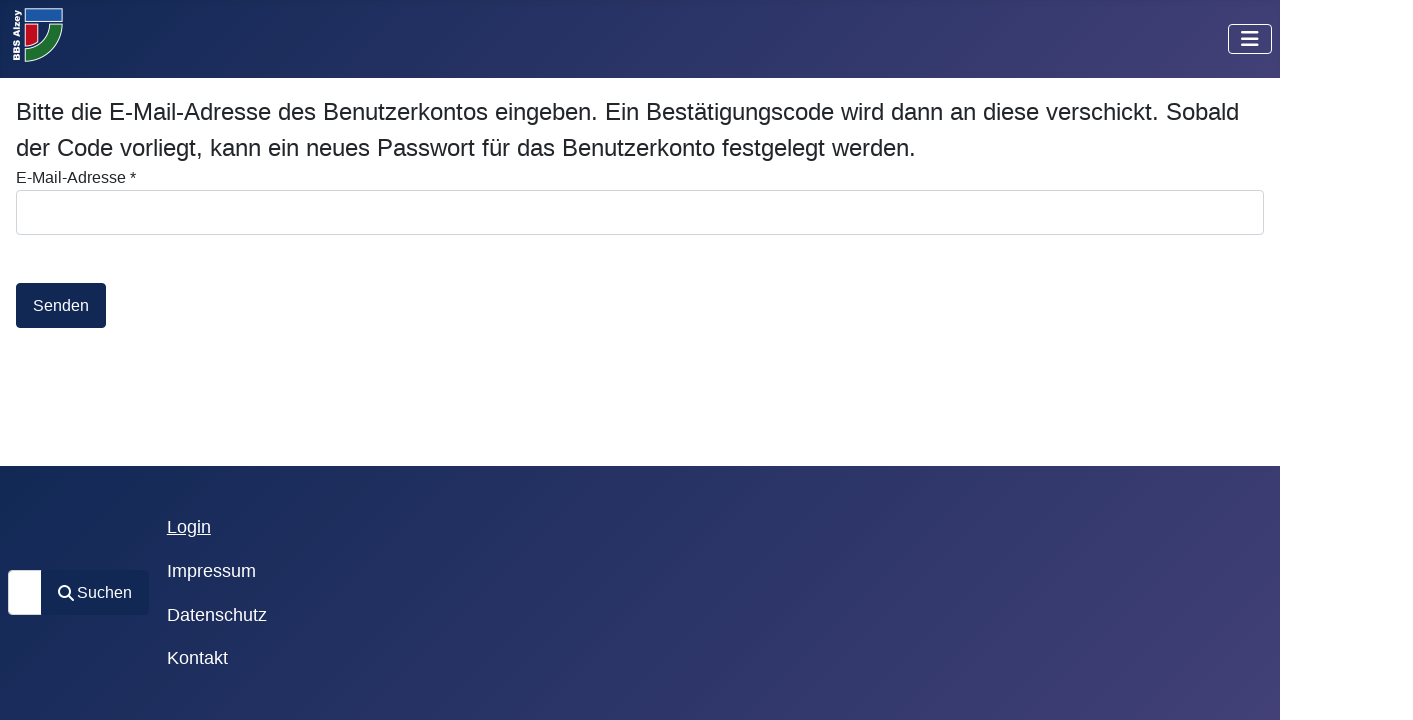

--- FILE ---
content_type: text/html; charset=utf-8
request_url: https://bbs-alzey.net/index.php/login?view=reset
body_size: 3710
content:
<!DOCTYPE html>
<html lang="de-de" dir="ltr">

<head>
    <meta charset="utf-8">
	<meta name="rights" content="Copyright Markus Eiden">
	<meta name="viewport" content="width=device-width, initial-scale=1">
	<meta name="description" content="Die Berufsbildende Schule Alzey ist in der dualen Ausbildung und in vielen Wahlschulbildungsgängen aktiv: Von der Berufsreife bis zum Fachabitur.">
	<meta name="generator" content="Joomla! - Open Source Content Management">
	<title>Login</title>
	<link href="/media/templates/site/cassiopeia_arbeitsversion_2023_01/images/joomla-favicon.svg" rel="icon" type="image/svg+xml">
	<link href="/media/templates/site/cassiopeia_arbeitsversion_2023_01/images/favicon.ico" rel="alternate icon" type="image/vnd.microsoft.icon">
	<link href="/media/templates/site/cassiopeia_arbeitsversion_2023_01/images/joomla-favicon-pinned.svg" rel="mask-icon" color="#000">
	<link href="https://bbs-alzey.net/index.php/component/finder/search?format=opensearch&amp;Itemid=101" rel="search" title="OpenSearch Berufsbildende Schule Alzey" type="application/opensearchdescription+xml">

    <link href="/media/system/css/joomla-fontawesome.min.css?4419d5" rel="stylesheet" data-jtaldef-processed="2.0.11"/><noscript><link href="/media/system/css/joomla-fontawesome.min.css?4419d5" rel="stylesheet" data-jtaldef-processed="2.0.11"/></noscript>
	<link href="/media/templates/site/cassiopeia/css/template.min.css?4419d5" rel="stylesheet" data-jtaldef-processed="2.0.11"/>
	<link href="/media/templates/site/cassiopeia/css/global/colors_standard.min.css?4419d5" rel="stylesheet" data-jtaldef-processed="2.0.11"/>
	<link href="/media/vendor/awesomplete/css/awesomplete.css?1.1.7" rel="stylesheet" data-jtaldef-processed="2.0.11"/>
	<link href="/media/templates/site/cassiopeia/css/vendor/joomla-custom-elements/joomla-alert.min.css?0.4.1" rel="stylesheet" data-jtaldef-processed="2.0.11"/>
	<link href="/media/templates/site/cassiopeia_arbeitsversion_2023_01/css/user.css?4419d5" rel="stylesheet" data-jtaldef-processed="2.0.11"/>
	<style>:root {
		--hue: 214;
		--template-bg-light: #f0f4fb;
		--template-text-dark: #495057;
		--template-text-light: #ffffff;
		--template-link-color: var(--link-color);
		--template-special-color: #001B4C;
		
	}</style>

    <script src="/media/vendor/metismenujs/js/metismenujs.min.js?1.4.0" defer></script>
	<script src="/media/templates/site/cassiopeia/js/mod_menu/menu-metismenu.min.js?4419d5" defer></script>
	<script type="application/json" class="joomla-script-options new">{"joomla.jtext":{"MOD_FINDER_SEARCH_VALUE":"Suche &hellip;","COM_FINDER_SEARCH_FORM_LIST_LABEL":"Suchergebnisse","JLIB_JS_AJAX_ERROR_OTHER":"Beim Abrufen von JSON-Daten wurde ein HTTP-Statuscode %s zurückgegeben.","JLIB_JS_AJAX_ERROR_PARSE":"Ein Parsing-Fehler trat bei der Verarbeitung der folgenden JSON-Daten auf:<br><code style='color:inherit;white-space:pre-wrap;padding:0;margin:0;border:0;background:inherit;'>%s<\/code>","ERROR":"Fehler","MESSAGE":"Nachricht","NOTICE":"Hinweis","WARNING":"Warnung","JCLOSE":"Schließen","JOK":"OK","JOPEN":"Öffnen","JLIB_FORM_CONTAINS_INVALID_FIELDS":"Das Formular kann nicht abgeschickt werden, da ihm die erforderlichen Daten fehlen.<br>Bitte die markierten Felder korrigieren und erneut versuchen.","JLIB_FORM_FIELD_REQUIRED_VALUE":"Das Feld darf nicht leer sein.","JLIB_FORM_FIELD_REQUIRED_CHECK":"Eine der Optionen muss ausgewählt sein.","JLIB_FORM_FIELD_INVALID_VALUE":"Dieser Wert ist ungültig."},"finder-search":{"url":"\/index.php\/component\/finder\/?task=suggestions.suggest&format=json&tmpl=component&Itemid=101"},"system.paths":{"root":"","rootFull":"https:\/\/bbs-alzey.net\/","base":"","baseFull":"https:\/\/bbs-alzey.net\/"},"csrf.token":"ea2345f66dada181c40989bc0ea33f3b","system.keepalive":{"interval":840000,"uri":"\/index.php\/component\/ajax\/?format=json"}}</script>
	<script src="/media/system/js/core.min.js?a3d8f8"></script>
	<script src="/media/templates/site/cassiopeia/js/template.min.js?4419d5" type="module"></script>
	<script src="/media/system/js/keepalive.min.js?08e025" type="module"></script>
	<script src="/media/system/js/fields/validate.min.js?75ac5d" type="module"></script>
	<script src="/media/vendor/bootstrap/js/collapse.min.js?5.3.8" type="module"></script>
	<script src="/media/vendor/awesomplete/js/awesomplete.min.js?1.1.7" defer></script>
	<script src="/media/com_finder/js/finder.min.js?755761" type="module"></script>
	<script src="/media/system/js/messages.min.js?9a4811" type="module"></script>

</head>

<body class="site com_users wrapper-static view-reset no-layout no-task itemid-126">
    <header class="header container-header full-width position-sticky sticky-top">

        
        
        
                    <div class="grid-child container-nav">
                                    
<div id="mod-custom140" class="mod-custom custom">
    <a href="https://bbs-alzey.net/"><img style="border-style: none; margin-left: 5px;" src="/images/bbs-alzey/logo/bbs-alzey/Alzey-Logo.0050x0054.transparent.weiss.png" alt="Logo BBS Alzey" /></a></div>

<nav class="navbar navbar-expand-lg" aria-label="Main Menu">
    <button class="navbar-toggler navbar-toggler-right" type="button" data-bs-toggle="collapse" data-bs-target="#navbar1" aria-controls="navbar1" aria-expanded="false" aria-label="Navigation umschalten">
        <span class="icon-menu" aria-hidden="true"></span>
    </button>
    <div class="collapse navbar-collapse" id="navbar1">
        <ul class="mod-menu mod-menu_dropdown-metismenu metismenu mod-list ">
<li class="metismenu-item item-101 level-1 default"><a href="/index.php" >Home</a></li><li class="metismenu-item item-150 level-1 deeper parent"><button class="mod-menu__heading nav-header mm-collapsed mm-toggler mm-toggler-nolink" aria-haspopup="true" aria-expanded="false">Ansprechpartner</button><ul class="mm-collapse"><li class="metismenu-item item-170 level-2"><a href="/index.php/ansprechpartner/sekretariat" >Sekretariat</a></li><li class="metismenu-item item-172 level-2"><a href="/index.php/ansprechpartner/schulleitung" >Schulleitung</a></li><li class="metismenu-item item-212 level-2"><a href="/index.php/ansprechpartner/lehrkraefte" >Lehrkräfte</a></li><li class="metismenu-item item-831 level-2"><a href="/index.php/ansprechpartner/schuelervertretung" >Schülervertretung</a></li><li class="metismenu-item item-173 level-2"><a href="/index.php/ansprechpartner/berufsberatung" >Berufsberatung</a></li><li class="metismenu-item item-171 level-2"><a href="/index.php/ansprechpartner/schulsozialarbeit" >Schulsozialarbeit</a></li><li class="metismenu-item item-174 level-2"><a href="/index.php/ansprechpartner/hausmeister" >Hausmeister</a></li><li class="metismenu-item item-175 level-2"><a href="/index.php/ansprechpartner/personalrat" >Personalrat</a></li><li class="metismenu-item item-176 level-2"><a href="/index.php/ansprechpartner/foerderverein" >Förderverein</a></li></ul></li><li class="metismenu-item item-152 level-1 deeper parent"><button class="mod-menu__heading nav-header mm-collapsed mm-toggler mm-toggler-nolink" aria-haspopup="true" aria-expanded="false">Bildungsgänge</button><ul class="mm-collapse"><li class="metismenu-item item-166 level-2"><a href="/index.php/bildungsgaenge/ueberblick" >Überblick</a></li><li class="metismenu-item item-153 level-2"><a href="/index.php/bildungsgaenge/berufsvorbereitungsjahr" >Berufsvorbereitungsjahr</a></li><li class="metismenu-item item-154 level-2"><a href="/index.php/bildungsgaenge/berufsfachschule-1" >Berufsfachschule 1</a></li><li class="metismenu-item item-155 level-2"><a href="/index.php/bildungsgaenge/berufsfachschule-2" >Berufsfachschule 2</a></li><li class="metismenu-item item-156 level-2"><a href="/index.php/bildungsgaenge/hoehere-berufsfachschule" >Höhere Berufsfachschule</a></li><li class="metismenu-item item-157 level-2"><a href="/index.php/bildungsgaenge/berufsschule" >Berufsschule</a></li><li class="metismenu-item item-179 level-2"><a href="/index.php/bildungsgaenge/anmeldung" >Anmeldung</a></li></ul></li><li class="metismenu-item item-158 level-1 deeper parent"><button class="mod-menu__heading nav-header mm-collapsed mm-toggler mm-toggler-nolink" aria-haspopup="true" aria-expanded="false">Service</button><ul class="mm-collapse"><li class="metismenu-item item-159 level-2"><a href="/index.php/service/online-sekretariat" >Online-Sekretariat</a></li><li class="metismenu-item item-702 level-2"><a href="/index.php/service/oeffnungszeiten" >Öffnungszeiten</a></li><li class="metismenu-item item-695 level-2"><a href="/index.php/service/schulferien" >Schulferien</a></li><li class="metismenu-item item-160 level-2"><a href="/index.php/service/download" >Download</a></li><li class="metismenu-item item-162 level-2"><a href="/index.php/service/krankmeldung" >Krankmeldung</a></li><li class="metismenu-item item-163 level-2"><a href="/index.php/service/kontakt" >Kontakt</a></li><li class="metismenu-item item-164 level-2"><a href="/index.php/service/ihr-weg-zu-uns" >Ihr Weg zu uns</a></li><li class="metismenu-item item-121 level-2"><a href="/index.php/service/kalender" >Kalender</a></li><li class="metismenu-item item-943 level-2"><a href="/index.php/service/nofallkontakte" >Nofallkontakte</a></li></ul></li><li class="metismenu-item item-165 level-1"><a href="/index.php/blog" >Blog</a></li></ul>
    </div>
</nav>

                                            </div>
            </header>

    <div class="site-grid">
        
        
        
        
        <div class="grid-child container-component">
            
            
            <div id="system-message-container" aria-live="polite"></div>

            <main>
                <div class="com-users-reset reset">
        <form action="/index.php/login?view=reset&amp;task=reset.request" method="post" id="user-registration" class="com-users-reset__form form-validate form-horizontal well">
                    <fieldset>
                                    <legend>Bitte die E-Mail-Adresse des Benutzerkontos eingeben. Ein Bestätigungscode wird dann an diese verschickt. Sobald der Code vorliegt, kann ein neues Passwort für das Benutzerkonto festgelegt werden.</legend>
                                <div class="control-group">
            <div class="control-label"><label id="jform_email-lbl" for="jform_email" class="required">
    E-Mail-Adresse<span class="star" aria-hidden="true">&#160;*</span></label>
</div>
        <div class="controls">
        <input type="email" inputmode="email" name="jform[email]" class="form-control validate-email required" id="jform_email" value="" size="30" autocomplete="email" required>            </div>
</div>
            </fieldset>
                <div class="com-users-reset__submit control-group">
            <div class="controls">
                <button type="submit" class="btn btn-primary validate">
                    Senden                </button>
            </div>
        </div>

        <input type="hidden" name="ea2345f66dada181c40989bc0ea33f3b" value="1">    </form>
</div>

            </main>
            
        </div>

        
        
            </div>

            <footer class="container-footer footer full-width">
            <div class="grid-child">
                
<search>
    <form class="mod-finder js-finder-searchform form-search" action="/index.php/component/finder/search?Itemid=101" method="get" aria-label="search">
        <label for="mod-finder-searchword109" class="visually-hidden finder">Suchen</label><div class="mod-finder__search input-group"><input type="text" name="q" id="mod-finder-searchword109" class="js-finder-search-query form-control" value="" placeholder="Suche &hellip;"><button class="btn btn-primary" type="submit"><span class="icon-search icon-white" aria-hidden="true"></span> Suchen</button></div>
                        <input type="hidden" name="Itemid" value="101">    </form>
</search>
<ul class="mod-menu mod-menu_dropdown-metismenu metismenu mod-list menu-horizontal">
<li class="metismenu-item item-126 level-1 current active"><a href="/index.php/login" aria-current="location">Login</a></li><li class="metismenu-item item-144 level-1"><a href="/index.php/impressum" >Impressum</a></li><li class="metismenu-item item-145 level-1"><a href="/index.php/datenschutz" >Datenschutz</a></li><li class="metismenu-item item-146 level-1"><a href="/index.php/kontakt" >Kontakt</a></li></ul>

            </div>
        </footer>
    
            <a href="#top" id="back-top" class="back-to-top-link" aria-label="Zurück nach oben">
            <span class="icon-arrow-up icon-fw" aria-hidden="true"></span>
        </a>
    
    
</body>

</html>


--- FILE ---
content_type: text/css
request_url: https://bbs-alzey.net/media/templates/site/cassiopeia_arbeitsversion_2023_01/css/user.css?4419d5
body_size: 9577
content:
/*                               */
/*   Letzte Änderung: 15.02.2025 */
/*                               */

/*********************** START Suche *******************/

.suche-bild img{
	margin: 0px 10px 10px 0px;
    box-shadow: 
     rgba(0, 0, 0, 0.3)  0px 9px 19px, 
     rgba(0, 0, 0, 0.22) 0px 8px 6px;
    float: left;
  	width:   200px;
}	
.result__item {
	   padding: 5px 0px 5px 0px;
}

/* Smartslider im Suchergebnis nicht anzeigen */
.com-finder__results .n2-section-smartslider{
	 /* padding: 200px; */
	 display: none;
}	 


/*********************** ENDE Suche *******************/


/********************** Bilder nebeneinander darstellen ***/
/*

HTML-Code: 

<div class="bildreihe">
  <img src="bild1.jpg" alt="Bild 1" class="bild">
  <img src="bild2.jpg" alt="Bild 2" class="bild">
  <img src="bild3.jpg" alt="Bild 3" class="bild">
</div>

*/
.bildreihe {
  display: flex;
  gap: 10px; /* Abstand zwischen den Bildern */
}

.bild {
  flex: 1;
  width: 100%;
  height: auto;
  object-fit: cover; /* Optional: Zuschneiden, damit das Verhältnis passt */
  border-radius: .25rem;
}

/********************************************************/

.top-a.no-card{	
   padding: 0px 0px 0px 0px; /* Lila in firefox - F12 */
   margin:  2px 0px 0px 0px; /* Gelb in firefox - F12 */
}	


/* Diese Angaben gelten nur für die Druckausgabe                           */
/* https://kulturbanause.de/blog/druckversion-und-print-css-einer-website/ */
/* page-break funktioniert nicht immer mit mit allen Browsern              */

@media print {
	
	.header {display:none;}
	.footer {display:none;}
	.back-to-top-link {display:none;}
	.pagenavigation {display:none;}

	a:after {
      content:' (' attr(href) ')';
    }
	
	figure {padding:0 .5em .5em 0; float:center;}
	
	h1, h2, h3 {
		page-break-after:avoid; 
	}
	
	figure, image {
		page-break-inside:avoid; 
	}
	li	{
		page-break-inside:avoid; 
	}
}


a:link {
  text-decoration: none;
}

.container-below-top  {
   justify-content: right;
}

td {	padding: 2px;
}		

/* "boxed" in cassiopeia, template.css */
/*
.boxed .blog-item {
  background-color: white;
  box-shadow: 0 0 2px rgba(51, 57, 66, 0.1), 0 2px 5px rgba(51, 57, 66, 0.08), 0 5px 15px rgba(51, 57, 66, 0.08), inset 0 3px 0 var(--cassiopeia-color-primary);
}
.boxed .blog-item .item-content {
  padding: 25px;
}
.blog-item .item-image {
  margin-top: 3px;
  margin-bottom: 15px;
  overflow: hidden;
}
.boxed .blog-item .item-image {
  margin-bottom: 0;
}

*/

.boxed .blog-item {
  background-color: white;
  box-shadow: 

  rgba(0, 0, 0, 0.3)  0px 9px 19px, 
  rgba(0, 0, 0, 0.22) 0px 8px 6px;
}

.boxed .blog-item .item-content {
  padding: 15px;
}

.blog-item .item-image {
  margin-top: 2px;
  margin-bottom: 10px;
  text-align: center;  /* auch kleine Bilder aus vorherigen Beiträgen erscheinen mittig */
}

.item-image img {
  padding-right: 2px;
  padding-left:  2px;
  padding-top:   0px;
}

/* Abstand Kategorieüberschrift zu Text bei Blogs */
.category-desc {
    padding: 20px 0px 20px 0px;
}

/* Darstellung der Kontakte: Bilder mit Schatten */ 
.com-contact__thumbnail img{
  box-shadow: 
     rgba(0, 0, 0, 0.3)  0px 19px 29px, 
     rgba(0, 0, 0, 0.22) 0px 18px 16px;
}	

/* Änderungen bei Modulen, dort angeben bei 
   "Erweitert" | "CSS-Klasse Modul": schatten  */

/* Angaben für Bilder ("img") im Module         */
.schatten img{
	 box-shadow: 
     rgba(0, 0, 0, 0.3)  0px 19px 29px, 
     rgba(0, 0, 0, 0.22) 0px 18px 16px;
}	

/* CSS für das figure-Tag in der class "portrait" */
figure.portrait {
  display: inline-block;
  padding: 10px;
  text-align: center;
  border: 1px solid gainsboro;
}

figure.portrait img {
	height: 300px;
	 padding: 10px;
}

figcaption.portrait {
  /* top right bottom left */	
  padding: 30px 0px 0px 0px;
}

figure.Breite100Prozent img{
   width: 100%;
}	
	
	
/* 2020-05-06 Tabellen anpassen */
.bbs-tabellen table {
 border-collapse: collapse;
}
.bbs-tabellen th, td {
	padding:      0.5em 0.5em;
}
.bbs-tabellen caption {
	background-color: #1E2E5E;
	color:            #fff;
	border:           thin solid #666;
	font-size:        1.5em;
	border-radius:    0.5em 0.5em 0 0;
	padding:          0.5em 0.5em  0.5em  0.5em ;
	caption-side:     top;
}
.bbs-tabellen th {
	background-color: #6E7EAE;
	color:            #fff;
	border:           thin solid #666; 
	text-align:       center;
}
.bbs-tabellen td {
/*	background-color: #1E2E5E;  Farbe: Siehe unten tr: nth-child... */
	color:            #fff;
	border:           thin solid #666;
	text-align:       center;
}
.bbs-tabellen tfoot td {
	background-color: #1E2E5E;
	color:            #fff;
	border:           thin solid #666;
	text-align:       center; /* "center" unnötig, "right" möglich */
}
.bbs-tabellen tr:nth-child(even) {
   	background-image: linear-gradient(#080732, #413F76);
}
.bbs-tabellen tr:nth-child(odd) {
   	background-image: linear-gradient(#122956, #413F76);
}

/* Farbe der Links weiß, sonst schwer lesbar */
.bbs-tabellen a{ color: #fff; }

/* Spalten ausrichten, als zusätzliche Klasse verwenden */
.bbs-tabellen-Sp1-links  td:nth-of-type(1) { text-align: left; }
.bbs-tabellen-Sp2-links  td:nth-of-type(2) { text-align: left; }
.bbs-tabellen-Sp3-links  td:nth-of-type(3) { text-align: left; }
.bbs-tabellen-Sp4-links  td:nth-of-type(4) { text-align: left; }


/* Breite der Spalten in der Ferientabelle festlegen, damit
   die vielen Tabellen untereinander gleich aussehen */
   
.bbs-tabellen-ferien td:nth-of-type(1) { width: 25%; }
.bbs-tabellen-ferien td:nth-of-type(2) { width: 25%; }
.bbs-tabellen-ferien td:nth-of-type(3) { width: 50%; }



/*
 Banner: Höhe ändern
https://www.joominator.de/de/banner-anzeigen-cassiopeia   */  

/* Einstellungen für die Banner auf der Homepage */
/* wird weiter unten erweitert */
/* 40vh => 40 % */
.container-banner .banner-overlay {
   height: 40vh;  
}


/* 2022-06-02

https://forum.joomla.de/thread/15995-burgersymbol-erscheint-zu-sp%C3%A4t/?pageNo=1
Bugfix für Cassiopeia Template 4.1.4, so dass Menü bei Tablets im Hochformat als Burgersymbol angezeigt wird. 
Ggfls. später löschen
*/

@media (min-width: 768px) and (max-width: 991px) {
   .navbar-expand-md .navbar-collapse:not(.show) {
   display: none !important;
   }
}

@media (max-width: 991px) {
   .navbar-expand-md .navbar-toggler {
   display: block !important;
   }
}

/* Bugfix für Cassiopeia Template so dass Menü umgebrochen wird, 
   falls es nicht in eine Zeile passt
*/
.container-header .mod-menu {
   flex-wrap: wrap;
}

/* Bugfix für Cassiopeia Template für Back to Top Button,
   so dass er dauerhaft sichtbar ist
*/
.back-to-top-link {
   position: fixed;
}

/******************************************************************/
/* Start: Darstellungen, abhängig vom Display/Breite des Displays */

/* Banner auf kleinen Displays nicht zeigen */
@media (max-width: 768px) {
   .container-banner .banner-overlay {
   display: none;
   }
}

/* Einem Modul die "Erweitert/CSS-Klasse Modul" den Wert
  "ausblenden-max768" geben => keine Anzeige */

@media (max-width: 768px) {
    .ausblenden-max768 { 
	display: none;
	}
}

@media (min-width: 768px) {
    .ausblenden-min768 { 
	display: none;
	}
}

/* Einem Modul die "Erweitert/CSS-Klasse Modul" den Wert
  "ausblenden-max991" geben => keine Anzeige */

@media (max-width: 991px) {
    .ausblenden-max991 { 
	display: none;
	}
}
@media (min-width: 991px) {
    .ausblenden-min991 { 
	display: none;
	}
}

/* Alternative: Klassen, die bereits in bootstrap definiert sind
      Dazu muss in user.css  nichts eingetragen werden. Angabe der
	  Klasse beim Modul reicht.
	  
https://getbootstrap.com/docs/4.0/utilities/display/

Notation Display utility classes that apply to all breakpoints, from xs to xl, have no breakpoint abbreviation in them. This is because those classes are applied from min-width: 0; and up, and thus are not bound by a media query. The remaining breakpoints, however, do include a breakpoint abbreviation.

As such, the classes are named using the format:

.d-{value} for xs
.d-{breakpoint}-{value} for sm, md, lg, and xl.
Where value is one of:

none
inline
inline-block
block
table
table-cell
table-row
flex
inline-flex
The media queries effect screen widths with the given breakpoint or larger. For example, .d-lg-none sets display: none; on both lg and xl screens.

Screen Size	Class
Hidden on all	.d-none
Hidden only on xs	.d-none .d-sm-block
Hidden only on sm	.d-sm-none .d-md-block
Hidden only on md	.d-md-none .d-lg-block
Hidden only on lg	.d-lg-none .d-xl-block
Hidden only on xl	.d-xl-none
Visible on all		.d-block
Visible only on xs	.d-block .d-sm-none
Visible only on sm	.d-none .d-sm-block .d-md-none
Visible only on md	.d-none .d-md-block .d-lg-none
Visible only on lg	.d-none .d-lg-block .d-xl-none
Visible only on xl	.d-none .d-xl-block


/* Ende: Alternative */


/* Ende: Darstellungen, abhängig vom Display/Breite des Displays  */
/******************************************************************/

/*  2022-11-10 Klasse für Bilder mittig, hier bei Beitragsansicht */
/* https://cassiopeia.joomla.com/help/positioning-article-images  */
.float-center.item-image {
  text-align: center;
}


/* Bilder bekommen einen schönen Radius */

figure.item-image img {
  border-radius: 10px;
}



